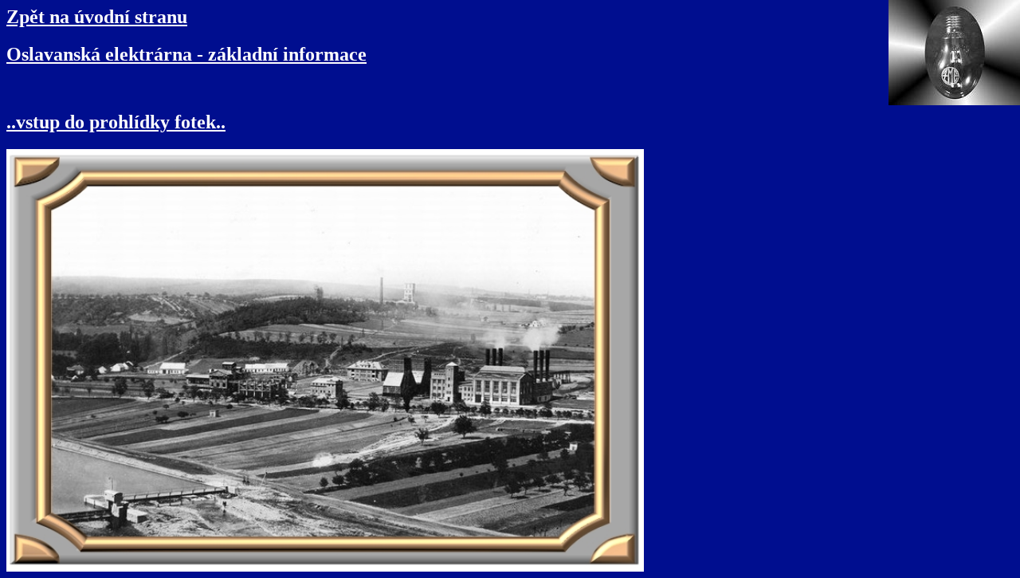

--- FILE ---
content_type: text/html
request_url: http://www.zmehistory.cz/Oslavany/Oslavany.html
body_size: 774
content:
<!DOCTYPE HTML PUBLIC "-//W3C//DTD HTML 4.0 Transitional//EN">
<!-- saved from url=(0011)about:blank -->
<HTML>
<HEAD>
<META http-equiv="Content-Type" content="text/html; charset= window-1250">
<META content="MSHTML 6.00.2900.2180" name=GENERATOR>
<TITLE>ZME</TITLE>
</HEAD>
<STYle type="text/css"  bgcolor="#C4C4C4" >
BODY { background-image : url(http://www.zmehistory.cz/ZME1.jpg); background-repeat : no-repeat; 
     background-attachment : fixed; background-position : top right }
</STYLE>

<TITLE>Slideshow...</TITLE>
<SCRIPT  src="http://www.zmehistory.cz/Oslavany/slide.js"></SCRIPT>

<!--koment��-barva pozad� a z�kladn� velikost p�sma-->
<BODY bgcolor="#000E8F" text="#FFFFFF" link="#FFFFFF" vlink="#EBEB00" alink="#EBEB00">
<body oncontextmenu="return false" onmousedown="return false" onselectstart="return false" ondragstart="return false">
<A href="http://www.zmehistory.cz/index.html" target="_self" >
<h2>Zp�t na �vodn� stranu</A><BR></H2>
<Basefont size="3">
<!--nadpisy velikosti-->

<TR><TD>
<A href="http://www.zmehistory.cz/Oslavany/Oslavany1.htm" target="_blank" >
<h2>Oslavansk� elektr�rna - z�kladn� informace</h2></A><BR>
</TD></TR>

<TR><TD>
<a href = "http://www.zmehistory.cz/Oslavany/Osla.htm"><h2>..vstup do prohl�dky fotek..</h2>
</TD></TR>
<TD><TR>
<IMG src="http://www.zmehistory.cz/Oslavany/Uvod.jpg"title="ud�losti" width="800"></TD></A>
</TD></TR>
</BODY>
</HTML>






--- FILE ---
content_type: application/javascript
request_url: http://www.zmehistory.cz/Oslavany/slide.js
body_size: 676
content:
<!--
// Pocet obrazku
PicCount = 213;

// Funkce pro vygenerovani cele stranky
function generate (Num){
  // Otevreni dokumentu
  document.open();
  // Kompletni vygenerovani zdrojoveho textu stranky
  // Hlavicka
  document.writeln ('<html>');
  document.writeln ('<head>');
  // Nazev stranky
  document.writeln ('  <title>Elektrárny Oslavany, snimek '+Num+'</title>');
  // Vlozeni odkazu na tento soubor se skriptem
  document.writeln ('  <script language="javascript"'+
    ' src="slide.js"></script>');
  document.writeln ('</head>');
  // Telo
  document.writeln ('<body bgcolor="#AAFF00" text="blue" >');
  document.writeln ('  <p align="center"   >');
  document.writeln ('  <A href="http://www.mnouci.com/ZME/Oslavany/Oslavany.html" text="blue"><h3>Zpet</h3></A>');

  // Odkaz na predchozi snimek (pokud existuje)
  if (Num > 1)
    document.writeln ('  <a href="javascript:generate ('+
      (Num-1)+');">&lt;&lt;</a>');
  else
    document.writeln ('&lt;&lt;');

  // Cislo aktualniho snimku
  document.writeln ('  ['+Num+']');

  // Odkaz na nasledujici snimek, pokud existuje
  if (Num < PicCount)
    document.writeln ('  <a href="javascript:generate ('+
      (Num+1)+');">&gt;&gt;</a>');
  else
    document.writeln ('&gt;&gt;');

  document.writeln ('  <br>');

  // Vlastni obrazke
  document.writeln ('  <img src="'+Num+'.jpg" height="600" ><br>');
  document.writeln (Info[Num-1]);
  document.writeln (' </p>');

  // Konec stranky
  document.writeln ('</body>');
  document.writeln ('</html>');

  // Uzavreni dokumentu
  document.close();
}


// -->
